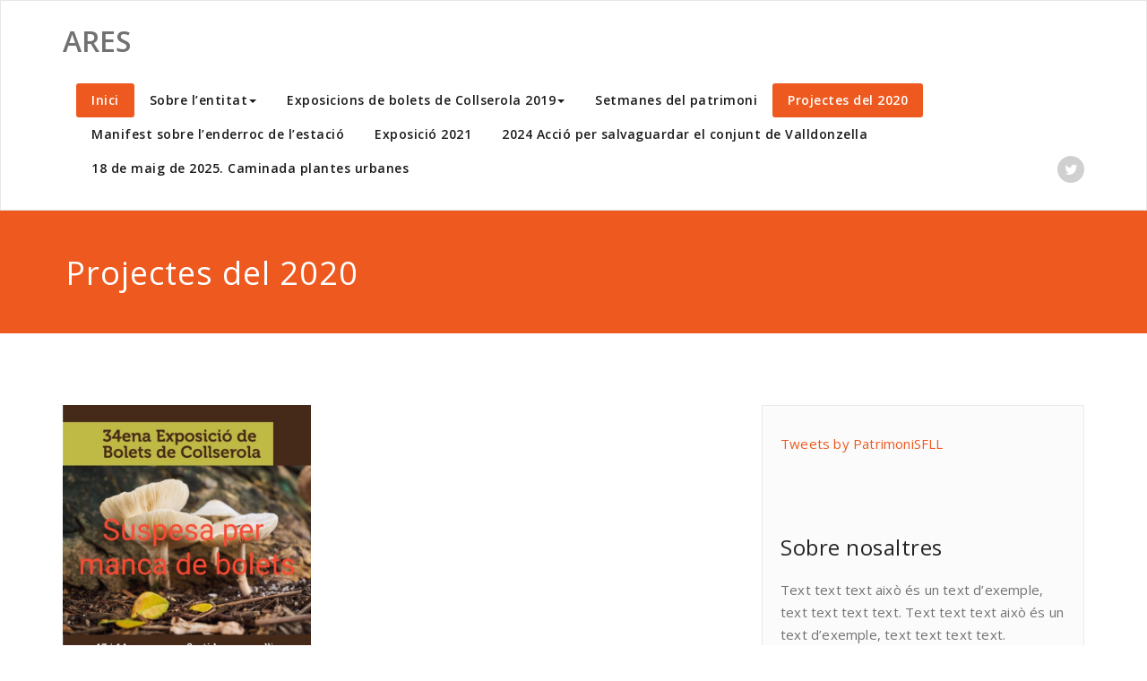

--- FILE ---
content_type: text/html; charset=UTF-8
request_url: https://www.aressfl.cat/
body_size: 29982
content:
<!DOCTYPE html>
<html lang="es" >
    <head>
        <meta charset="UTF-8">
        <meta http-equiv="X-UA-Compatible" content="IE=edge">
        <meta name="viewport" content="width=device-width, initial-scale=1">
        
        <link rel="pingback" href="https://www.aressfl.cat/xmlrpc.php">
        <title>ARES</title>
<meta name='robots' content='max-image-preview:large' />
<link rel='dns-prefetch' href='//fonts.googleapis.com' />
<link rel="alternate" type="application/rss+xml" title="ARES &raquo; Feed" href="https://www.aressfl.cat/feed/" />
<link rel="alternate" type="application/rss+xml" title="ARES &raquo; Feed de los comentarios" href="https://www.aressfl.cat/comments/feed/" />
<script type="text/javascript">
/* <![CDATA[ */
window._wpemojiSettings = {"baseUrl":"https:\/\/s.w.org\/images\/core\/emoji\/14.0.0\/72x72\/","ext":".png","svgUrl":"https:\/\/s.w.org\/images\/core\/emoji\/14.0.0\/svg\/","svgExt":".svg","source":{"concatemoji":"https:\/\/www.aressfl.cat\/wp-includes\/js\/wp-emoji-release.min.js?ver=6.4.7"}};
/*! This file is auto-generated */
!function(i,n){var o,s,e;function c(e){try{var t={supportTests:e,timestamp:(new Date).valueOf()};sessionStorage.setItem(o,JSON.stringify(t))}catch(e){}}function p(e,t,n){e.clearRect(0,0,e.canvas.width,e.canvas.height),e.fillText(t,0,0);var t=new Uint32Array(e.getImageData(0,0,e.canvas.width,e.canvas.height).data),r=(e.clearRect(0,0,e.canvas.width,e.canvas.height),e.fillText(n,0,0),new Uint32Array(e.getImageData(0,0,e.canvas.width,e.canvas.height).data));return t.every(function(e,t){return e===r[t]})}function u(e,t,n){switch(t){case"flag":return n(e,"\ud83c\udff3\ufe0f\u200d\u26a7\ufe0f","\ud83c\udff3\ufe0f\u200b\u26a7\ufe0f")?!1:!n(e,"\ud83c\uddfa\ud83c\uddf3","\ud83c\uddfa\u200b\ud83c\uddf3")&&!n(e,"\ud83c\udff4\udb40\udc67\udb40\udc62\udb40\udc65\udb40\udc6e\udb40\udc67\udb40\udc7f","\ud83c\udff4\u200b\udb40\udc67\u200b\udb40\udc62\u200b\udb40\udc65\u200b\udb40\udc6e\u200b\udb40\udc67\u200b\udb40\udc7f");case"emoji":return!n(e,"\ud83e\udef1\ud83c\udffb\u200d\ud83e\udef2\ud83c\udfff","\ud83e\udef1\ud83c\udffb\u200b\ud83e\udef2\ud83c\udfff")}return!1}function f(e,t,n){var r="undefined"!=typeof WorkerGlobalScope&&self instanceof WorkerGlobalScope?new OffscreenCanvas(300,150):i.createElement("canvas"),a=r.getContext("2d",{willReadFrequently:!0}),o=(a.textBaseline="top",a.font="600 32px Arial",{});return e.forEach(function(e){o[e]=t(a,e,n)}),o}function t(e){var t=i.createElement("script");t.src=e,t.defer=!0,i.head.appendChild(t)}"undefined"!=typeof Promise&&(o="wpEmojiSettingsSupports",s=["flag","emoji"],n.supports={everything:!0,everythingExceptFlag:!0},e=new Promise(function(e){i.addEventListener("DOMContentLoaded",e,{once:!0})}),new Promise(function(t){var n=function(){try{var e=JSON.parse(sessionStorage.getItem(o));if("object"==typeof e&&"number"==typeof e.timestamp&&(new Date).valueOf()<e.timestamp+604800&&"object"==typeof e.supportTests)return e.supportTests}catch(e){}return null}();if(!n){if("undefined"!=typeof Worker&&"undefined"!=typeof OffscreenCanvas&&"undefined"!=typeof URL&&URL.createObjectURL&&"undefined"!=typeof Blob)try{var e="postMessage("+f.toString()+"("+[JSON.stringify(s),u.toString(),p.toString()].join(",")+"));",r=new Blob([e],{type:"text/javascript"}),a=new Worker(URL.createObjectURL(r),{name:"wpTestEmojiSupports"});return void(a.onmessage=function(e){c(n=e.data),a.terminate(),t(n)})}catch(e){}c(n=f(s,u,p))}t(n)}).then(function(e){for(var t in e)n.supports[t]=e[t],n.supports.everything=n.supports.everything&&n.supports[t],"flag"!==t&&(n.supports.everythingExceptFlag=n.supports.everythingExceptFlag&&n.supports[t]);n.supports.everythingExceptFlag=n.supports.everythingExceptFlag&&!n.supports.flag,n.DOMReady=!1,n.readyCallback=function(){n.DOMReady=!0}}).then(function(){return e}).then(function(){var e;n.supports.everything||(n.readyCallback(),(e=n.source||{}).concatemoji?t(e.concatemoji):e.wpemoji&&e.twemoji&&(t(e.twemoji),t(e.wpemoji)))}))}((window,document),window._wpemojiSettings);
/* ]]> */
</script>
<style id='wp-emoji-styles-inline-css' type='text/css'>

	img.wp-smiley, img.emoji {
		display: inline !important;
		border: none !important;
		box-shadow: none !important;
		height: 1em !important;
		width: 1em !important;
		margin: 0 0.07em !important;
		vertical-align: -0.1em !important;
		background: none !important;
		padding: 0 !important;
	}
</style>
<link rel='stylesheet' id='wp-block-library-css' href='https://www.aressfl.cat/wp-includes/css/dist/block-library/style.min.css?ver=6.4.7' type='text/css' media='all' />
<style id='classic-theme-styles-inline-css' type='text/css'>
/*! This file is auto-generated */
.wp-block-button__link{color:#fff;background-color:#32373c;border-radius:9999px;box-shadow:none;text-decoration:none;padding:calc(.667em + 2px) calc(1.333em + 2px);font-size:1.125em}.wp-block-file__button{background:#32373c;color:#fff;text-decoration:none}
</style>
<style id='global-styles-inline-css' type='text/css'>
body{--wp--preset--color--black: #000000;--wp--preset--color--cyan-bluish-gray: #abb8c3;--wp--preset--color--white: #ffffff;--wp--preset--color--pale-pink: #f78da7;--wp--preset--color--vivid-red: #cf2e2e;--wp--preset--color--luminous-vivid-orange: #ff6900;--wp--preset--color--luminous-vivid-amber: #fcb900;--wp--preset--color--light-green-cyan: #7bdcb5;--wp--preset--color--vivid-green-cyan: #00d084;--wp--preset--color--pale-cyan-blue: #8ed1fc;--wp--preset--color--vivid-cyan-blue: #0693e3;--wp--preset--color--vivid-purple: #9b51e0;--wp--preset--gradient--vivid-cyan-blue-to-vivid-purple: linear-gradient(135deg,rgba(6,147,227,1) 0%,rgb(155,81,224) 100%);--wp--preset--gradient--light-green-cyan-to-vivid-green-cyan: linear-gradient(135deg,rgb(122,220,180) 0%,rgb(0,208,130) 100%);--wp--preset--gradient--luminous-vivid-amber-to-luminous-vivid-orange: linear-gradient(135deg,rgba(252,185,0,1) 0%,rgba(255,105,0,1) 100%);--wp--preset--gradient--luminous-vivid-orange-to-vivid-red: linear-gradient(135deg,rgba(255,105,0,1) 0%,rgb(207,46,46) 100%);--wp--preset--gradient--very-light-gray-to-cyan-bluish-gray: linear-gradient(135deg,rgb(238,238,238) 0%,rgb(169,184,195) 100%);--wp--preset--gradient--cool-to-warm-spectrum: linear-gradient(135deg,rgb(74,234,220) 0%,rgb(151,120,209) 20%,rgb(207,42,186) 40%,rgb(238,44,130) 60%,rgb(251,105,98) 80%,rgb(254,248,76) 100%);--wp--preset--gradient--blush-light-purple: linear-gradient(135deg,rgb(255,206,236) 0%,rgb(152,150,240) 100%);--wp--preset--gradient--blush-bordeaux: linear-gradient(135deg,rgb(254,205,165) 0%,rgb(254,45,45) 50%,rgb(107,0,62) 100%);--wp--preset--gradient--luminous-dusk: linear-gradient(135deg,rgb(255,203,112) 0%,rgb(199,81,192) 50%,rgb(65,88,208) 100%);--wp--preset--gradient--pale-ocean: linear-gradient(135deg,rgb(255,245,203) 0%,rgb(182,227,212) 50%,rgb(51,167,181) 100%);--wp--preset--gradient--electric-grass: linear-gradient(135deg,rgb(202,248,128) 0%,rgb(113,206,126) 100%);--wp--preset--gradient--midnight: linear-gradient(135deg,rgb(2,3,129) 0%,rgb(40,116,252) 100%);--wp--preset--font-size--small: 13px;--wp--preset--font-size--medium: 20px;--wp--preset--font-size--large: 36px;--wp--preset--font-size--x-large: 42px;--wp--preset--spacing--20: 0.44rem;--wp--preset--spacing--30: 0.67rem;--wp--preset--spacing--40: 1rem;--wp--preset--spacing--50: 1.5rem;--wp--preset--spacing--60: 2.25rem;--wp--preset--spacing--70: 3.38rem;--wp--preset--spacing--80: 5.06rem;--wp--preset--shadow--natural: 6px 6px 9px rgba(0, 0, 0, 0.2);--wp--preset--shadow--deep: 12px 12px 50px rgba(0, 0, 0, 0.4);--wp--preset--shadow--sharp: 6px 6px 0px rgba(0, 0, 0, 0.2);--wp--preset--shadow--outlined: 6px 6px 0px -3px rgba(255, 255, 255, 1), 6px 6px rgba(0, 0, 0, 1);--wp--preset--shadow--crisp: 6px 6px 0px rgba(0, 0, 0, 1);}:where(.is-layout-flex){gap: 0.5em;}:where(.is-layout-grid){gap: 0.5em;}body .is-layout-flow > .alignleft{float: left;margin-inline-start: 0;margin-inline-end: 2em;}body .is-layout-flow > .alignright{float: right;margin-inline-start: 2em;margin-inline-end: 0;}body .is-layout-flow > .aligncenter{margin-left: auto !important;margin-right: auto !important;}body .is-layout-constrained > .alignleft{float: left;margin-inline-start: 0;margin-inline-end: 2em;}body .is-layout-constrained > .alignright{float: right;margin-inline-start: 2em;margin-inline-end: 0;}body .is-layout-constrained > .aligncenter{margin-left: auto !important;margin-right: auto !important;}body .is-layout-constrained > :where(:not(.alignleft):not(.alignright):not(.alignfull)){max-width: var(--wp--style--global--content-size);margin-left: auto !important;margin-right: auto !important;}body .is-layout-constrained > .alignwide{max-width: var(--wp--style--global--wide-size);}body .is-layout-flex{display: flex;}body .is-layout-flex{flex-wrap: wrap;align-items: center;}body .is-layout-flex > *{margin: 0;}body .is-layout-grid{display: grid;}body .is-layout-grid > *{margin: 0;}:where(.wp-block-columns.is-layout-flex){gap: 2em;}:where(.wp-block-columns.is-layout-grid){gap: 2em;}:where(.wp-block-post-template.is-layout-flex){gap: 1.25em;}:where(.wp-block-post-template.is-layout-grid){gap: 1.25em;}.has-black-color{color: var(--wp--preset--color--black) !important;}.has-cyan-bluish-gray-color{color: var(--wp--preset--color--cyan-bluish-gray) !important;}.has-white-color{color: var(--wp--preset--color--white) !important;}.has-pale-pink-color{color: var(--wp--preset--color--pale-pink) !important;}.has-vivid-red-color{color: var(--wp--preset--color--vivid-red) !important;}.has-luminous-vivid-orange-color{color: var(--wp--preset--color--luminous-vivid-orange) !important;}.has-luminous-vivid-amber-color{color: var(--wp--preset--color--luminous-vivid-amber) !important;}.has-light-green-cyan-color{color: var(--wp--preset--color--light-green-cyan) !important;}.has-vivid-green-cyan-color{color: var(--wp--preset--color--vivid-green-cyan) !important;}.has-pale-cyan-blue-color{color: var(--wp--preset--color--pale-cyan-blue) !important;}.has-vivid-cyan-blue-color{color: var(--wp--preset--color--vivid-cyan-blue) !important;}.has-vivid-purple-color{color: var(--wp--preset--color--vivid-purple) !important;}.has-black-background-color{background-color: var(--wp--preset--color--black) !important;}.has-cyan-bluish-gray-background-color{background-color: var(--wp--preset--color--cyan-bluish-gray) !important;}.has-white-background-color{background-color: var(--wp--preset--color--white) !important;}.has-pale-pink-background-color{background-color: var(--wp--preset--color--pale-pink) !important;}.has-vivid-red-background-color{background-color: var(--wp--preset--color--vivid-red) !important;}.has-luminous-vivid-orange-background-color{background-color: var(--wp--preset--color--luminous-vivid-orange) !important;}.has-luminous-vivid-amber-background-color{background-color: var(--wp--preset--color--luminous-vivid-amber) !important;}.has-light-green-cyan-background-color{background-color: var(--wp--preset--color--light-green-cyan) !important;}.has-vivid-green-cyan-background-color{background-color: var(--wp--preset--color--vivid-green-cyan) !important;}.has-pale-cyan-blue-background-color{background-color: var(--wp--preset--color--pale-cyan-blue) !important;}.has-vivid-cyan-blue-background-color{background-color: var(--wp--preset--color--vivid-cyan-blue) !important;}.has-vivid-purple-background-color{background-color: var(--wp--preset--color--vivid-purple) !important;}.has-black-border-color{border-color: var(--wp--preset--color--black) !important;}.has-cyan-bluish-gray-border-color{border-color: var(--wp--preset--color--cyan-bluish-gray) !important;}.has-white-border-color{border-color: var(--wp--preset--color--white) !important;}.has-pale-pink-border-color{border-color: var(--wp--preset--color--pale-pink) !important;}.has-vivid-red-border-color{border-color: var(--wp--preset--color--vivid-red) !important;}.has-luminous-vivid-orange-border-color{border-color: var(--wp--preset--color--luminous-vivid-orange) !important;}.has-luminous-vivid-amber-border-color{border-color: var(--wp--preset--color--luminous-vivid-amber) !important;}.has-light-green-cyan-border-color{border-color: var(--wp--preset--color--light-green-cyan) !important;}.has-vivid-green-cyan-border-color{border-color: var(--wp--preset--color--vivid-green-cyan) !important;}.has-pale-cyan-blue-border-color{border-color: var(--wp--preset--color--pale-cyan-blue) !important;}.has-vivid-cyan-blue-border-color{border-color: var(--wp--preset--color--vivid-cyan-blue) !important;}.has-vivid-purple-border-color{border-color: var(--wp--preset--color--vivid-purple) !important;}.has-vivid-cyan-blue-to-vivid-purple-gradient-background{background: var(--wp--preset--gradient--vivid-cyan-blue-to-vivid-purple) !important;}.has-light-green-cyan-to-vivid-green-cyan-gradient-background{background: var(--wp--preset--gradient--light-green-cyan-to-vivid-green-cyan) !important;}.has-luminous-vivid-amber-to-luminous-vivid-orange-gradient-background{background: var(--wp--preset--gradient--luminous-vivid-amber-to-luminous-vivid-orange) !important;}.has-luminous-vivid-orange-to-vivid-red-gradient-background{background: var(--wp--preset--gradient--luminous-vivid-orange-to-vivid-red) !important;}.has-very-light-gray-to-cyan-bluish-gray-gradient-background{background: var(--wp--preset--gradient--very-light-gray-to-cyan-bluish-gray) !important;}.has-cool-to-warm-spectrum-gradient-background{background: var(--wp--preset--gradient--cool-to-warm-spectrum) !important;}.has-blush-light-purple-gradient-background{background: var(--wp--preset--gradient--blush-light-purple) !important;}.has-blush-bordeaux-gradient-background{background: var(--wp--preset--gradient--blush-bordeaux) !important;}.has-luminous-dusk-gradient-background{background: var(--wp--preset--gradient--luminous-dusk) !important;}.has-pale-ocean-gradient-background{background: var(--wp--preset--gradient--pale-ocean) !important;}.has-electric-grass-gradient-background{background: var(--wp--preset--gradient--electric-grass) !important;}.has-midnight-gradient-background{background: var(--wp--preset--gradient--midnight) !important;}.has-small-font-size{font-size: var(--wp--preset--font-size--small) !important;}.has-medium-font-size{font-size: var(--wp--preset--font-size--medium) !important;}.has-large-font-size{font-size: var(--wp--preset--font-size--large) !important;}.has-x-large-font-size{font-size: var(--wp--preset--font-size--x-large) !important;}
.wp-block-navigation a:where(:not(.wp-element-button)){color: inherit;}
:where(.wp-block-post-template.is-layout-flex){gap: 1.25em;}:where(.wp-block-post-template.is-layout-grid){gap: 1.25em;}
:where(.wp-block-columns.is-layout-flex){gap: 2em;}:where(.wp-block-columns.is-layout-grid){gap: 2em;}
.wp-block-pullquote{font-size: 1.5em;line-height: 1.6;}
</style>
<link rel='stylesheet' id='ctf_styles-css' href='https://www.aressfl.cat/wp-content/plugins/custom-twitter-feeds/css/ctf-styles.min.css?ver=1.6' type='text/css' media='all' />
<link rel='stylesheet' id='appointment-style-css' href='https://www.aressfl.cat/wp-content/themes/appointment/style.css?ver=6.4.7' type='text/css' media='all' />
<link rel='stylesheet' id='appointment-bootstrap-css-css' href='https://www.aressfl.cat/wp-content/themes/appointment/css/bootstrap.css?ver=6.4.7' type='text/css' media='all' />
<link rel='stylesheet' id='appointment-default-css' href='https://www.aressfl.cat/wp-content/themes/appointment/css/default.css?ver=6.4.7' type='text/css' media='all' />
<link rel='stylesheet' id='appointment-menu-css-css' href='https://www.aressfl.cat/wp-content/themes/appointment/css/theme-menu.css?ver=6.4.7' type='text/css' media='all' />
<link rel='stylesheet' id='appointment-element-css-css' href='https://www.aressfl.cat/wp-content/themes/appointment/css/element.css?ver=6.4.7' type='text/css' media='all' />
<link rel='stylesheet' id='appointment-font-awesome-min-css' href='https://www.aressfl.cat/wp-content/themes/appointment/css/font-awesome/css/font-awesome.min.css?ver=6.4.7' type='text/css' media='all' />
<link rel='stylesheet' id='appointment-media-responsive-css-css' href='https://www.aressfl.cat/wp-content/themes/appointment/css/media-responsive.css?ver=6.4.7' type='text/css' media='all' />
<link rel='stylesheet' id='appointment-fonts-css' href='//fonts.googleapis.com/css?family=Open+Sans%3A300%2C400%2C600%2C700%2C800%7Citalic%7CCourgette&#038;subset=latin%2Clatin-ext' type='text/css' media='all' />
<script type="text/javascript" src="https://www.aressfl.cat/wp-includes/js/jquery/jquery.min.js?ver=3.7.1" id="jquery-core-js"></script>
<script type="text/javascript" src="https://www.aressfl.cat/wp-includes/js/jquery/jquery-migrate.min.js?ver=3.4.1" id="jquery-migrate-js"></script>
<script type="text/javascript" src="https://www.aressfl.cat/wp-content/themes/appointment/js/bootstrap.min.js?ver=6.4.7" id="appointment-bootstrap-js-js"></script>
<script type="text/javascript" src="https://www.aressfl.cat/wp-content/themes/appointment/js/menu/menu.js?ver=6.4.7" id="appointment-menu-js-js"></script>
<script type="text/javascript" src="https://www.aressfl.cat/wp-content/themes/appointment/js/page-scroll.js?ver=6.4.7" id="appointment-page-scroll-js-js"></script>
<script type="text/javascript" src="https://www.aressfl.cat/wp-content/themes/appointment/js/carousel.js?ver=6.4.7" id="appointment-carousel-js-js"></script>
<link rel="https://api.w.org/" href="https://www.aressfl.cat/wp-json/" /><link rel="alternate" type="application/json" href="https://www.aressfl.cat/wp-json/wp/v2/pages/6" /><link rel="EditURI" type="application/rsd+xml" title="RSD" href="https://www.aressfl.cat/xmlrpc.php?rsd" />
<meta name="generator" content="WordPress 6.4.7" />
<link rel="canonical" href="https://www.aressfl.cat/" />
<link rel='shortlink' href='https://www.aressfl.cat/' />
<link rel="alternate" type="application/json+oembed" href="https://www.aressfl.cat/wp-json/oembed/1.0/embed?url=https%3A%2F%2Fwww.aressfl.cat%2F" />
<link rel="alternate" type="text/xml+oembed" href="https://www.aressfl.cat/wp-json/oembed/1.0/embed?url=https%3A%2F%2Fwww.aressfl.cat%2F&#038;format=xml" />

    </head>
    <body class="home page-template-default page page-id-6 page-child parent-pageid-100" >

                <a class="skip-link screen-reader-text" href="#wrap">Saltar al contenido</a> 
        <!--Logo & Menu Section-->  
        <nav class="navbar navbar-default">
            <div class="container">
                <!-- Brand and toggle get grouped for better mobile display -->
                <div class="navbar-header">

                                        <div class="site-branding-text logo-link-url">

                        <h1 class="site-title" style="margin: 0px;" ><a class="navbar-brand" href="https://www.aressfl.cat/" rel="home" >

                                <div class=appointment_title_head>
                                    ARES                                </div>
                            </a>
                        </h1>

                                            </div>
                    <button type="button" class="navbar-toggle collapsed" data-toggle="collapse" data-target="#bs-example-navbar-collapse-1">
                        <span class="sr-only">Ampliar navegación</span>
                        <span class="icon-bar"></span>
                        <span class="icon-bar"></span>
                        <span class="icon-bar"></span>
                    </button>
                </div>

                
                <!-- Collect the nav links, forms, and other content for toggling -->
                <div class="collapse navbar-collapse" id="bs-example-navbar-collapse-1">
                    <ul id="menu-principal" class="nav navbar-nav navbar-right"><li id="menu-item-15" class="menu-item menu-item-type-custom menu-item-object-custom current-menu-item current_page_item menu-item-home menu-item-15 active active"><a href="http://www.aressfl.cat/">Inici</a></li>
<li id="menu-item-16" class="menu-item menu-item-type-post_type menu-item-object-page current-page-ancestor menu-item-has-children menu-item-16 dropdown"><a href="https://www.aressfl.cat/acerca-de/">Sobre l’entitat<b class="caret"></b></a>
<ul class="dropdown-menu">
	<li id="menu-item-105" class="menu-item menu-item-type-post_type menu-item-object-page current-page-ancestor menu-item-105"><a href="https://www.aressfl.cat/acerca-de/noticiari/">Noticiari</a></li>
	<li id="menu-item-104" class="menu-item menu-item-type-post_type menu-item-object-page menu-item-104"><a href="https://www.aressfl.cat/acerca-de/manifestos/">Actualitat</a></li>
</ul>
</li>
<li id="menu-item-95" class="menu-item menu-item-type-post_type menu-item-object-page menu-item-has-children menu-item-95 dropdown"><a href="https://www.aressfl.cat/exposicions-de-bolets/">Exposicions de bolets de Collserola 2019<b class="caret"></b></a>
<ul class="dropdown-menu">
	<li id="menu-item-99" class="menu-item menu-item-type-post_type menu-item-object-page menu-item-99"><a href="https://www.aressfl.cat/exposicions-de-bolets/bolets-de-collserola/">Exposició 2020</a></li>
</ul>
</li>
<li id="menu-item-18" class="menu-item menu-item-type-post_type menu-item-object-page menu-item-18"><a href="https://www.aressfl.cat/contacto/">Setmanes del patrimoni</a></li>
<li id="menu-item-137" class="menu-item menu-item-type-post_type menu-item-object-page menu-item-home current-menu-item page_item page-item-6 current_page_item menu-item-137 active active"><a href="https://www.aressfl.cat/">Projectes del 2020</a></li>
<li id="menu-item-190" class="menu-item menu-item-type-post_type menu-item-object-page menu-item-190"><a href="https://www.aressfl.cat/manifest/">Manifest sobre l&#8217;enderroc de l&#8217;estació</a></li>
<li id="menu-item-2161" class="menu-item menu-item-type-post_type menu-item-object-page menu-item-2161"><a href="https://www.aressfl.cat/exposicions-de-bolets/bolets-de-collserola-2/">Exposició 2021</a></li>
<li id="menu-item-2204" class="menu-item menu-item-type-post_type menu-item-object-page menu-item-2204"><a href="https://www.aressfl.cat/acerca-de/manifestos/2024-accio-per-salvaguardar-el-conjunt-de-valldonzella/">2024 Acció per salvaguardar el conjunt de Valldonzella</a></li>
<li id="menu-item-2215" class="menu-item menu-item-type-post_type menu-item-object-page menu-item-2215"><a href="https://www.aressfl.cat/18-de-maig-de-2025-caminada-plantes-urbanes/">18 de maig de 2025. Caminada plantes urbanes</a></li>
<ul class="head-contact-social"><li class="twitter"><a href="https://twitter.com/PatrimoniSFLL"target="_blank"><i class="fa fa-twitter"></i></a></li></ul></ul>                </div><!-- /.navbar-collapse -->
            </div><!-- /.container-fluid -->
        </nav>  
        <!--/Logo & Menu Section--> 
        <div class="clearfix"></div><!-- Page Title Section -->
<div class="page-title-section">        
    <div class="overlay">
        <div class="container">
            <div class="row">
                <div class="col-md-6">
                    <div class="page-title">
                        <h1>
                            Projectes del 2020                        </h1>
                    </div>
                </div>
                <div class="col-md-6">
                    <ul class="page-breadcrumb">
                                            </ul>
                </div>
            </div>
        </div>  
    </div>
</div>
<!-- /Page Title Section -->
<div class="clearfix"></div><!-- Blog Section with Sidebar -->
<div class="page-builder" id="wrap">
	<div class="container">
		<div class="row">
			<!-- Blog Area -->
			<div class="col-md-8" >
						<div class="blog-lg-area-left">
			
<figure class="wp-block-image size-large is-resized"><img fetchpriority="high" decoding="async" src="http://www.aressfl.cat/wp-content/uploads/2021/11/IMG-20211112-WA0006-1-724x1024.jpg" alt="" class="wp-image-2170" width="277" height="392" srcset="https://www.aressfl.cat/wp-content/uploads/2021/11/IMG-20211112-WA0006-1-724x1024.jpg 724w, https://www.aressfl.cat/wp-content/uploads/2021/11/IMG-20211112-WA0006-1-212x300.jpg 212w, https://www.aressfl.cat/wp-content/uploads/2021/11/IMG-20211112-WA0006-1-768x1086.jpg 768w, https://www.aressfl.cat/wp-content/uploads/2021/11/IMG-20211112-WA0006-1-1086x1536.jpg 1086w, https://www.aressfl.cat/wp-content/uploads/2021/11/IMG-20211112-WA0006-1.jpg 1448w" sizes="(max-width: 277px) 100vw, 277px" /></figure>



<blockquote class="wp-block-quote is-style-large"><p><strong>Per altres motius que al 2020 també aquest 2021 s&#8217;ha suspés per manca de bolets l&#8217;exposició.</strong></p></blockquote>



<p></p>



<div class="wp-block-group alignwide"><div class="wp-block-group__inner-container is-layout-flow wp-block-group-is-layout-flow">
<div class="wp-block-image"><figure class="alignleft is-resized"><img decoding="async" src="http://www.aressfl.cat/wp-content/uploads/2020/12/Cartell-dscn4619_01.jpg" alt="La imagen tiene un atributo ALT vacío; su nombre de archivo es Cartell-dscn4619_01.jpg" width="389" height="383"/></figure></div>



<p></p>
</div></div>



<p class="has-drop-cap">La Setmana del patrimoni del 2020 ha esta suspesa per les restriccions de la Covid-19. Els vuit clips que va preparar-se per visionar-se a través de les xarxes amb ARRELS LOCALS, on es tractaven vuit edificis de la ciutat partint del punt de vista i el record de diverses dones, s&#8217;han ajornat per l&#8217;any vinent. Un dels clips era sobre la sensació «de protecció» que oferia el Refui antiaeri del parc Nadal, a dues dones que hi van cercar seguretat els darrers dies de la guerra civil, concretament presentarem els records de Joana Raspall i Maria Fernàndez. Uns clips on hem comptat amb la cooperació de l&#8217;Ateneu Santfeliuenc i de Franscisco Domingo en les tasques de producció i tractament d&#8217;imatges en moviment. L&#8217;Ajuntament de Sant Feliu ha assumit les despeses que han permès contractar els serveis professionals per tirar endavant la Taula Rodona virtual amb treballadores de Hoechst Ibèrica, on hem comptat amb la inestimable cooperació de&#8217;n Pascual Padilla. </p>



<div class="wp-block-group"><div class="wp-block-group__inner-container is-layout-flow wp-block-group-is-layout-flow">
<h2 class="has-vivid-green-cyan-color has-text-color wp-block-heading" style="font-size:38px">Bolets de Collserola 2020: bye bye&#8230;</h2>



<figure class="wp-block-image"><img decoding="async" src="http://www.aressfl.cat/wp-content/uploads/2020/12/DSC_0020-1024x685.jpg" alt="La imagen tiene un atributo ALT vacío; su nombre de archivo es DSC_0020-1024x685.jpg"/></figure>



<div class="wp-block-columns is-layout-flex wp-container-core-columns-layout-1 wp-block-columns-is-layout-flex">
<div class="wp-block-column is-layout-flow wp-block-column-is-layout-flow">
<p style="font-size:18px">L&#8217;exposició de Bolets de Collserola ha estat suspesa </p>
</div>



<div class="wp-block-column is-layout-flow wp-block-column-is-layout-flow">
<p style="font-size:18px">aquest 2020 per les restriccions de la COVID-19</p>
</div>
</div>
</div></div>
			</div>
						</div>
			<!-- /Blog Area -->			
			<!--Sidebar Area-->
			<div class="col-md-4">
				<div class="sidebar-section-right">
	<div class="sidebar-widget">			<div class="textwidget"><p><a class="twitter-timeline" href="https://twitter.com/PatrimoniSFLL?ref_src=twsrc%5Etfw">Tweets by PatrimoniSFLL</a> <script async src="https://platform.twitter.com/widgets.js" charset="utf-8"></script></p>
</div>
		</div><div class="sidebar-widget"><div class="sidebar-widget-title"><h3>Sobre nosaltres</h3></div>			<div class="textwidget"><p>Text text text això és un text d’exemple, text text text text. Text text text això és un text d’exemple, text text text text.</p>
<p>Text text text això és un text text text text text d’exemple, text text text text.</p>
</div>
		</div><div class="sidebar-widget"><div class="sidebar-widget-title"><h3>L&#8217;entitat</h3></div>			<div class="textwidget"><p><strong>Direcció</strong><br />
c/Vidal i Ribas, 23-25<br />
08980 Sant Feliu de Llobregat<br />
Barcelona</p>
<p><strong>Contacte</strong><br />
ares.santfeliu@gmail.com</p>
</div>
		</div></div>
			</div>
			<!--Sidebar Area-->
		</div>
	</div>
</div>
<!-- /Blog Section with Sidebar -->
<!-- Footer Section -->
	
            <div class="clearfix"></div>
        </div>
    </div>
</div>
<!-- /Footer Section -->
<div class="clearfix"></div>
<!-- Footer Copyright Section -->
<div class="footer-copyright-section">
    <div class="container">
        <div class="row">
            <div class="col-md-8">
                <div class="footer-copyright">
                                    </div>
            </div>
                    </div>
    </div>
</div>
<!-- /Footer Copyright Section -->
<!--Scroll To Top--> 
<a href="#" class="hc_scrollup"><i class="fa fa-chevron-up"></i></a>
<!--/Scroll To Top--> 
<style id='core-block-supports-inline-css' type='text/css'>
.wp-container-core-columns-layout-1.wp-container-core-columns-layout-1{flex-wrap:nowrap;}
</style>
<script type="text/javascript" src="https://www.aressfl.cat/wp-includes/js/comment-reply.min.js?ver=6.4.7" id="comment-reply-js" async="async" data-wp-strategy="async"></script>
    <script>
    /(trident|msie)/i.test(navigator.userAgent)&&document.getElementById&&window.addEventListener&&window.addEventListener("hashchange",function(){var t,e=location.hash.substring(1);/^[A-z0-9_-]+$/.test(e)&&(t=document.getElementById(e))&&(/^(?:a|select|input|button|textarea)$/i.test(t.tagName)||(t.tabIndex=-1),t.focus())},!1);
    </script>
    </body>
</html>